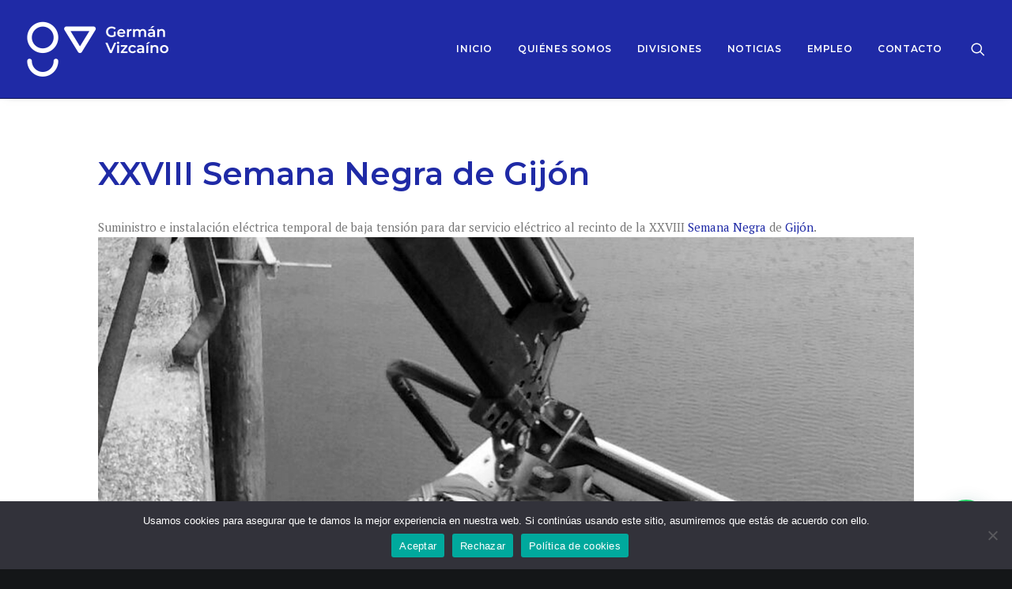

--- FILE ---
content_type: text/html; charset=UTF-8
request_url: https://germanvizcaino.com/xxviii-semana-negra-de-gijon/
body_size: 13627
content:
<!DOCTYPE html>
<html class="no-touch" lang="es" xmlns="http://www.w3.org/1999/xhtml">
<head>
<meta http-equiv="Content-Type" content="text/html; charset=UTF-8">
<meta name="viewport" content="width=device-width, initial-scale=1">
<link rel="profile" href="http://gmpg.org/xfn/11">
<link rel="pingback" href="https://germanvizcaino.com/xmlrpc.php">
<meta name='robots' content='index, follow, max-image-preview:large, max-snippet:-1, max-video-preview:-1' />

	<!-- This site is optimized with the Yoast SEO plugin v21.8 - https://yoast.com/wordpress/plugins/seo/ -->
	<title>Semana Negra - Germán Vizcaíno</title>
	<meta name="description" content="Suministro e instalación eléctrica temporal de baja tensión para dar servicio eléctrico al recinto de la XXVIII Semana Negra de Gijón. 2015." />
	<link rel="canonical" href="https://germanvizcaino.com/xxviii-semana-negra-de-gijon/" />
	<meta property="og:locale" content="es_ES" />
	<meta property="og:type" content="article" />
	<meta property="og:title" content="Semana Negra - Germán Vizcaíno" />
	<meta property="og:description" content="Suministro e instalación eléctrica temporal de baja tensión para dar servicio eléctrico al recinto de la XXVIII Semana Negra de Gijón. 2015." />
	<meta property="og:url" content="https://germanvizcaino.com/xxviii-semana-negra-de-gijon/" />
	<meta property="og:site_name" content="Germán Vizcaíno" />
	<meta property="article:publisher" content="https://www.facebook.com/GermanVizcaino/" />
	<meta property="article:modified_time" content="2015-07-17T11:04:32+00:00" />
	<meta name="twitter:card" content="summary_large_image" />
	<meta name="twitter:site" content="@vizcainogerman" />
	<script type="application/ld+json" class="yoast-schema-graph">{"@context":"https://schema.org","@graph":[{"@type":"WebPage","@id":"https://germanvizcaino.com/xxviii-semana-negra-de-gijon/","url":"https://germanvizcaino.com/xxviii-semana-negra-de-gijon/","name":"Semana Negra - Germán Vizcaíno","isPartOf":{"@id":"https://germanvizcaino.com/#website"},"datePublished":"2015-06-23T08:56:51+00:00","dateModified":"2015-07-17T11:04:32+00:00","description":"Suministro e instalación eléctrica temporal de baja tensión para dar servicio eléctrico al recinto de la XXVIII Semana Negra de Gijón. 2015.","breadcrumb":{"@id":"https://germanvizcaino.com/xxviii-semana-negra-de-gijon/#breadcrumb"},"inLanguage":"es","potentialAction":[{"@type":"ReadAction","target":["https://germanvizcaino.com/xxviii-semana-negra-de-gijon/"]}]},{"@type":"BreadcrumbList","@id":"https://germanvizcaino.com/xxviii-semana-negra-de-gijon/#breadcrumb","itemListElement":[{"@type":"ListItem","position":1,"name":"Portada","item":"https://germanvizcaino.com/"},{"@type":"ListItem","position":2,"name":"XXVIII Semana Negra de Gijón"}]},{"@type":"WebSite","@id":"https://germanvizcaino.com/#website","url":"https://germanvizcaino.com/","name":"Germán Vizcaíno","description":"Iluminación artística y decorativa, instalaciones eléctricas, alquiler de casetas, arquitectura efímera y gestión de eventos","potentialAction":[{"@type":"SearchAction","target":{"@type":"EntryPoint","urlTemplate":"https://germanvizcaino.com/?s={search_term_string}"},"query-input":"required name=search_term_string"}],"inLanguage":"es"}]}</script>
	<!-- / Yoast SEO plugin. -->


<link rel='dns-prefetch' href='//fonts.googleapis.com' />
<link rel="alternate" type="application/rss+xml" title="Germán Vizcaíno &raquo; Feed" href="https://germanvizcaino.com/feed/" />
<link rel="alternate" type="application/rss+xml" title="Germán Vizcaíno &raquo; Feed de los comentarios" href="https://germanvizcaino.com/comments/feed/" />
<script type="text/javascript">
/* <![CDATA[ */
window._wpemojiSettings = {"baseUrl":"https:\/\/s.w.org\/images\/core\/emoji\/14.0.0\/72x72\/","ext":".png","svgUrl":"https:\/\/s.w.org\/images\/core\/emoji\/14.0.0\/svg\/","svgExt":".svg","source":{"concatemoji":"https:\/\/germanvizcaino.com\/wp-includes\/js\/wp-emoji-release.min.js?ver=6.4.7"}};
/*! This file is auto-generated */
!function(i,n){var o,s,e;function c(e){try{var t={supportTests:e,timestamp:(new Date).valueOf()};sessionStorage.setItem(o,JSON.stringify(t))}catch(e){}}function p(e,t,n){e.clearRect(0,0,e.canvas.width,e.canvas.height),e.fillText(t,0,0);var t=new Uint32Array(e.getImageData(0,0,e.canvas.width,e.canvas.height).data),r=(e.clearRect(0,0,e.canvas.width,e.canvas.height),e.fillText(n,0,0),new Uint32Array(e.getImageData(0,0,e.canvas.width,e.canvas.height).data));return t.every(function(e,t){return e===r[t]})}function u(e,t,n){switch(t){case"flag":return n(e,"\ud83c\udff3\ufe0f\u200d\u26a7\ufe0f","\ud83c\udff3\ufe0f\u200b\u26a7\ufe0f")?!1:!n(e,"\ud83c\uddfa\ud83c\uddf3","\ud83c\uddfa\u200b\ud83c\uddf3")&&!n(e,"\ud83c\udff4\udb40\udc67\udb40\udc62\udb40\udc65\udb40\udc6e\udb40\udc67\udb40\udc7f","\ud83c\udff4\u200b\udb40\udc67\u200b\udb40\udc62\u200b\udb40\udc65\u200b\udb40\udc6e\u200b\udb40\udc67\u200b\udb40\udc7f");case"emoji":return!n(e,"\ud83e\udef1\ud83c\udffb\u200d\ud83e\udef2\ud83c\udfff","\ud83e\udef1\ud83c\udffb\u200b\ud83e\udef2\ud83c\udfff")}return!1}function f(e,t,n){var r="undefined"!=typeof WorkerGlobalScope&&self instanceof WorkerGlobalScope?new OffscreenCanvas(300,150):i.createElement("canvas"),a=r.getContext("2d",{willReadFrequently:!0}),o=(a.textBaseline="top",a.font="600 32px Arial",{});return e.forEach(function(e){o[e]=t(a,e,n)}),o}function t(e){var t=i.createElement("script");t.src=e,t.defer=!0,i.head.appendChild(t)}"undefined"!=typeof Promise&&(o="wpEmojiSettingsSupports",s=["flag","emoji"],n.supports={everything:!0,everythingExceptFlag:!0},e=new Promise(function(e){i.addEventListener("DOMContentLoaded",e,{once:!0})}),new Promise(function(t){var n=function(){try{var e=JSON.parse(sessionStorage.getItem(o));if("object"==typeof e&&"number"==typeof e.timestamp&&(new Date).valueOf()<e.timestamp+604800&&"object"==typeof e.supportTests)return e.supportTests}catch(e){}return null}();if(!n){if("undefined"!=typeof Worker&&"undefined"!=typeof OffscreenCanvas&&"undefined"!=typeof URL&&URL.createObjectURL&&"undefined"!=typeof Blob)try{var e="postMessage("+f.toString()+"("+[JSON.stringify(s),u.toString(),p.toString()].join(",")+"));",r=new Blob([e],{type:"text/javascript"}),a=new Worker(URL.createObjectURL(r),{name:"wpTestEmojiSupports"});return void(a.onmessage=function(e){c(n=e.data),a.terminate(),t(n)})}catch(e){}c(n=f(s,u,p))}t(n)}).then(function(e){for(var t in e)n.supports[t]=e[t],n.supports.everything=n.supports.everything&&n.supports[t],"flag"!==t&&(n.supports.everythingExceptFlag=n.supports.everythingExceptFlag&&n.supports[t]);n.supports.everythingExceptFlag=n.supports.everythingExceptFlag&&!n.supports.flag,n.DOMReady=!1,n.readyCallback=function(){n.DOMReady=!0}}).then(function(){return e}).then(function(){var e;n.supports.everything||(n.readyCallback(),(e=n.source||{}).concatemoji?t(e.concatemoji):e.wpemoji&&e.twemoji&&(t(e.twemoji),t(e.wpemoji)))}))}((window,document),window._wpemojiSettings);
/* ]]> */
</script>
<link rel='stylesheet' id='layerslider-css' href='https://germanvizcaino.com/wp-content/plugins/LayerSlider/assets/static/layerslider/css/layerslider.css?ver=7.1.3' type='text/css' media='all' />
<style id='wp-emoji-styles-inline-css' type='text/css'>

	img.wp-smiley, img.emoji {
		display: inline !important;
		border: none !important;
		box-shadow: none !important;
		height: 1em !important;
		width: 1em !important;
		margin: 0 0.07em !important;
		vertical-align: -0.1em !important;
		background: none !important;
		padding: 0 !important;
	}
</style>
<link rel='stylesheet' id='wp-block-library-css' href='https://germanvizcaino.com/wp-includes/css/dist/block-library/style.min.css?ver=6.4.7' type='text/css' media='all' />
<style id='joinchat-button-style-inline-css' type='text/css'>
.wp-block-joinchat-button{border:none!important;text-align:center}.wp-block-joinchat-button figure{display:table;margin:0 auto;padding:0}.wp-block-joinchat-button figcaption{font:normal normal 400 .6em/2em var(--wp--preset--font-family--system-font,sans-serif);margin:0;padding:0}.wp-block-joinchat-button .joinchat-button__qr{background-color:#fff;border:6px solid #25d366;border-radius:30px;box-sizing:content-box;display:block;height:200px;margin:auto;overflow:hidden;padding:10px;width:200px}.wp-block-joinchat-button .joinchat-button__qr canvas,.wp-block-joinchat-button .joinchat-button__qr img{display:block;margin:auto}.wp-block-joinchat-button .joinchat-button__link{align-items:center;background-color:#25d366;border:6px solid #25d366;border-radius:30px;display:inline-flex;flex-flow:row nowrap;justify-content:center;line-height:1.25em;margin:0 auto;text-decoration:none}.wp-block-joinchat-button .joinchat-button__link:before{background:transparent var(--joinchat-ico) no-repeat center;background-size:100%;content:"";display:block;height:1.5em;margin:-.75em .75em -.75em 0;width:1.5em}.wp-block-joinchat-button figure+.joinchat-button__link{margin-top:10px}@media (orientation:landscape)and (min-height:481px),(orientation:portrait)and (min-width:481px){.wp-block-joinchat-button.joinchat-button--qr-only figure+.joinchat-button__link{display:none}}@media (max-width:480px),(orientation:landscape)and (max-height:480px){.wp-block-joinchat-button figure{display:none}}

</style>
<style id='classic-theme-styles-inline-css' type='text/css'>
/*! This file is auto-generated */
.wp-block-button__link{color:#fff;background-color:#32373c;border-radius:9999px;box-shadow:none;text-decoration:none;padding:calc(.667em + 2px) calc(1.333em + 2px);font-size:1.125em}.wp-block-file__button{background:#32373c;color:#fff;text-decoration:none}
</style>
<style id='global-styles-inline-css' type='text/css'>
body{--wp--preset--color--black: #000000;--wp--preset--color--cyan-bluish-gray: #abb8c3;--wp--preset--color--white: #ffffff;--wp--preset--color--pale-pink: #f78da7;--wp--preset--color--vivid-red: #cf2e2e;--wp--preset--color--luminous-vivid-orange: #ff6900;--wp--preset--color--luminous-vivid-amber: #fcb900;--wp--preset--color--light-green-cyan: #7bdcb5;--wp--preset--color--vivid-green-cyan: #00d084;--wp--preset--color--pale-cyan-blue: #8ed1fc;--wp--preset--color--vivid-cyan-blue: #0693e3;--wp--preset--color--vivid-purple: #9b51e0;--wp--preset--gradient--vivid-cyan-blue-to-vivid-purple: linear-gradient(135deg,rgba(6,147,227,1) 0%,rgb(155,81,224) 100%);--wp--preset--gradient--light-green-cyan-to-vivid-green-cyan: linear-gradient(135deg,rgb(122,220,180) 0%,rgb(0,208,130) 100%);--wp--preset--gradient--luminous-vivid-amber-to-luminous-vivid-orange: linear-gradient(135deg,rgba(252,185,0,1) 0%,rgba(255,105,0,1) 100%);--wp--preset--gradient--luminous-vivid-orange-to-vivid-red: linear-gradient(135deg,rgba(255,105,0,1) 0%,rgb(207,46,46) 100%);--wp--preset--gradient--very-light-gray-to-cyan-bluish-gray: linear-gradient(135deg,rgb(238,238,238) 0%,rgb(169,184,195) 100%);--wp--preset--gradient--cool-to-warm-spectrum: linear-gradient(135deg,rgb(74,234,220) 0%,rgb(151,120,209) 20%,rgb(207,42,186) 40%,rgb(238,44,130) 60%,rgb(251,105,98) 80%,rgb(254,248,76) 100%);--wp--preset--gradient--blush-light-purple: linear-gradient(135deg,rgb(255,206,236) 0%,rgb(152,150,240) 100%);--wp--preset--gradient--blush-bordeaux: linear-gradient(135deg,rgb(254,205,165) 0%,rgb(254,45,45) 50%,rgb(107,0,62) 100%);--wp--preset--gradient--luminous-dusk: linear-gradient(135deg,rgb(255,203,112) 0%,rgb(199,81,192) 50%,rgb(65,88,208) 100%);--wp--preset--gradient--pale-ocean: linear-gradient(135deg,rgb(255,245,203) 0%,rgb(182,227,212) 50%,rgb(51,167,181) 100%);--wp--preset--gradient--electric-grass: linear-gradient(135deg,rgb(202,248,128) 0%,rgb(113,206,126) 100%);--wp--preset--gradient--midnight: linear-gradient(135deg,rgb(2,3,129) 0%,rgb(40,116,252) 100%);--wp--preset--font-size--small: 13px;--wp--preset--font-size--medium: 20px;--wp--preset--font-size--large: 36px;--wp--preset--font-size--x-large: 42px;--wp--preset--spacing--20: 0.44rem;--wp--preset--spacing--30: 0.67rem;--wp--preset--spacing--40: 1rem;--wp--preset--spacing--50: 1.5rem;--wp--preset--spacing--60: 2.25rem;--wp--preset--spacing--70: 3.38rem;--wp--preset--spacing--80: 5.06rem;--wp--preset--shadow--natural: 6px 6px 9px rgba(0, 0, 0, 0.2);--wp--preset--shadow--deep: 12px 12px 50px rgba(0, 0, 0, 0.4);--wp--preset--shadow--sharp: 6px 6px 0px rgba(0, 0, 0, 0.2);--wp--preset--shadow--outlined: 6px 6px 0px -3px rgba(255, 255, 255, 1), 6px 6px rgba(0, 0, 0, 1);--wp--preset--shadow--crisp: 6px 6px 0px rgba(0, 0, 0, 1);}:where(.is-layout-flex){gap: 0.5em;}:where(.is-layout-grid){gap: 0.5em;}body .is-layout-flow > .alignleft{float: left;margin-inline-start: 0;margin-inline-end: 2em;}body .is-layout-flow > .alignright{float: right;margin-inline-start: 2em;margin-inline-end: 0;}body .is-layout-flow > .aligncenter{margin-left: auto !important;margin-right: auto !important;}body .is-layout-constrained > .alignleft{float: left;margin-inline-start: 0;margin-inline-end: 2em;}body .is-layout-constrained > .alignright{float: right;margin-inline-start: 2em;margin-inline-end: 0;}body .is-layout-constrained > .aligncenter{margin-left: auto !important;margin-right: auto !important;}body .is-layout-constrained > :where(:not(.alignleft):not(.alignright):not(.alignfull)){max-width: var(--wp--style--global--content-size);margin-left: auto !important;margin-right: auto !important;}body .is-layout-constrained > .alignwide{max-width: var(--wp--style--global--wide-size);}body .is-layout-flex{display: flex;}body .is-layout-flex{flex-wrap: wrap;align-items: center;}body .is-layout-flex > *{margin: 0;}body .is-layout-grid{display: grid;}body .is-layout-grid > *{margin: 0;}:where(.wp-block-columns.is-layout-flex){gap: 2em;}:where(.wp-block-columns.is-layout-grid){gap: 2em;}:where(.wp-block-post-template.is-layout-flex){gap: 1.25em;}:where(.wp-block-post-template.is-layout-grid){gap: 1.25em;}.has-black-color{color: var(--wp--preset--color--black) !important;}.has-cyan-bluish-gray-color{color: var(--wp--preset--color--cyan-bluish-gray) !important;}.has-white-color{color: var(--wp--preset--color--white) !important;}.has-pale-pink-color{color: var(--wp--preset--color--pale-pink) !important;}.has-vivid-red-color{color: var(--wp--preset--color--vivid-red) !important;}.has-luminous-vivid-orange-color{color: var(--wp--preset--color--luminous-vivid-orange) !important;}.has-luminous-vivid-amber-color{color: var(--wp--preset--color--luminous-vivid-amber) !important;}.has-light-green-cyan-color{color: var(--wp--preset--color--light-green-cyan) !important;}.has-vivid-green-cyan-color{color: var(--wp--preset--color--vivid-green-cyan) !important;}.has-pale-cyan-blue-color{color: var(--wp--preset--color--pale-cyan-blue) !important;}.has-vivid-cyan-blue-color{color: var(--wp--preset--color--vivid-cyan-blue) !important;}.has-vivid-purple-color{color: var(--wp--preset--color--vivid-purple) !important;}.has-black-background-color{background-color: var(--wp--preset--color--black) !important;}.has-cyan-bluish-gray-background-color{background-color: var(--wp--preset--color--cyan-bluish-gray) !important;}.has-white-background-color{background-color: var(--wp--preset--color--white) !important;}.has-pale-pink-background-color{background-color: var(--wp--preset--color--pale-pink) !important;}.has-vivid-red-background-color{background-color: var(--wp--preset--color--vivid-red) !important;}.has-luminous-vivid-orange-background-color{background-color: var(--wp--preset--color--luminous-vivid-orange) !important;}.has-luminous-vivid-amber-background-color{background-color: var(--wp--preset--color--luminous-vivid-amber) !important;}.has-light-green-cyan-background-color{background-color: var(--wp--preset--color--light-green-cyan) !important;}.has-vivid-green-cyan-background-color{background-color: var(--wp--preset--color--vivid-green-cyan) !important;}.has-pale-cyan-blue-background-color{background-color: var(--wp--preset--color--pale-cyan-blue) !important;}.has-vivid-cyan-blue-background-color{background-color: var(--wp--preset--color--vivid-cyan-blue) !important;}.has-vivid-purple-background-color{background-color: var(--wp--preset--color--vivid-purple) !important;}.has-black-border-color{border-color: var(--wp--preset--color--black) !important;}.has-cyan-bluish-gray-border-color{border-color: var(--wp--preset--color--cyan-bluish-gray) !important;}.has-white-border-color{border-color: var(--wp--preset--color--white) !important;}.has-pale-pink-border-color{border-color: var(--wp--preset--color--pale-pink) !important;}.has-vivid-red-border-color{border-color: var(--wp--preset--color--vivid-red) !important;}.has-luminous-vivid-orange-border-color{border-color: var(--wp--preset--color--luminous-vivid-orange) !important;}.has-luminous-vivid-amber-border-color{border-color: var(--wp--preset--color--luminous-vivid-amber) !important;}.has-light-green-cyan-border-color{border-color: var(--wp--preset--color--light-green-cyan) !important;}.has-vivid-green-cyan-border-color{border-color: var(--wp--preset--color--vivid-green-cyan) !important;}.has-pale-cyan-blue-border-color{border-color: var(--wp--preset--color--pale-cyan-blue) !important;}.has-vivid-cyan-blue-border-color{border-color: var(--wp--preset--color--vivid-cyan-blue) !important;}.has-vivid-purple-border-color{border-color: var(--wp--preset--color--vivid-purple) !important;}.has-vivid-cyan-blue-to-vivid-purple-gradient-background{background: var(--wp--preset--gradient--vivid-cyan-blue-to-vivid-purple) !important;}.has-light-green-cyan-to-vivid-green-cyan-gradient-background{background: var(--wp--preset--gradient--light-green-cyan-to-vivid-green-cyan) !important;}.has-luminous-vivid-amber-to-luminous-vivid-orange-gradient-background{background: var(--wp--preset--gradient--luminous-vivid-amber-to-luminous-vivid-orange) !important;}.has-luminous-vivid-orange-to-vivid-red-gradient-background{background: var(--wp--preset--gradient--luminous-vivid-orange-to-vivid-red) !important;}.has-very-light-gray-to-cyan-bluish-gray-gradient-background{background: var(--wp--preset--gradient--very-light-gray-to-cyan-bluish-gray) !important;}.has-cool-to-warm-spectrum-gradient-background{background: var(--wp--preset--gradient--cool-to-warm-spectrum) !important;}.has-blush-light-purple-gradient-background{background: var(--wp--preset--gradient--blush-light-purple) !important;}.has-blush-bordeaux-gradient-background{background: var(--wp--preset--gradient--blush-bordeaux) !important;}.has-luminous-dusk-gradient-background{background: var(--wp--preset--gradient--luminous-dusk) !important;}.has-pale-ocean-gradient-background{background: var(--wp--preset--gradient--pale-ocean) !important;}.has-electric-grass-gradient-background{background: var(--wp--preset--gradient--electric-grass) !important;}.has-midnight-gradient-background{background: var(--wp--preset--gradient--midnight) !important;}.has-small-font-size{font-size: var(--wp--preset--font-size--small) !important;}.has-medium-font-size{font-size: var(--wp--preset--font-size--medium) !important;}.has-large-font-size{font-size: var(--wp--preset--font-size--large) !important;}.has-x-large-font-size{font-size: var(--wp--preset--font-size--x-large) !important;}
.wp-block-navigation a:where(:not(.wp-element-button)){color: inherit;}
:where(.wp-block-post-template.is-layout-flex){gap: 1.25em;}:where(.wp-block-post-template.is-layout-grid){gap: 1.25em;}
:where(.wp-block-columns.is-layout-flex){gap: 2em;}:where(.wp-block-columns.is-layout-grid){gap: 2em;}
.wp-block-pullquote{font-size: 1.5em;line-height: 1.6;}
</style>
<link rel='stylesheet' id='contact-form-7-css' href='https://germanvizcaino.com/wp-content/plugins/contact-form-7/includes/css/styles.css?ver=5.9.8' type='text/css' media='all' />
<link rel='stylesheet' id='cookie-notice-front-css' href='https://germanvizcaino.com/wp-content/plugins/cookie-notice/css/front.min.css?ver=2.5.11' type='text/css' media='all' />
<link rel='stylesheet' id='uncodefont-google-css' href='//fonts.googleapis.com/css?family=Montserrat%3A100%2C100italic%2C200%2C200italic%2C300%2C300italic%2Cregular%2Citalic%2C500%2C500italic%2C600%2C600italic%2C700%2C700italic%2C800%2C800italic%2C900%2C900italic%7CPT+Serif%3Aregular%2Citalic%2C700%2C700italic&#038;subset=cyrillic%2Ccyrillic-ext%2Clatin%2Clatin-ext%2Cvietnamese&#038;ver=2.8.10' type='text/css' media='all' />
<link rel='stylesheet' id='uncode-privacy-css' href='https://germanvizcaino.com/wp-content/plugins/uncode-privacy/assets/css/uncode-privacy-public.css?ver=2.2.3' type='text/css' media='all' />
<link rel='stylesheet' id='uncode-style-css' href='https://germanvizcaino.com/wp-content/themes/uncode/library/css/style.css?ver=1089744744' type='text/css' media='all' />
<style id='uncode-style-inline-css' type='text/css'>

@media (max-width: 959px) { .navbar-brand > * { height: 70px !important;}}
@media (min-width: 960px) { .limit-width { max-width: 1104px; margin: auto;}}
.menu-primary ul.menu-smart > li > a, .menu-primary ul.menu-smart li.dropdown > a, .menu-primary ul.menu-smart li.mega-menu > a, .vmenu-container ul.menu-smart > li > a, .vmenu-container ul.menu-smart li.dropdown > a { text-transform: uppercase; }
#changer-back-color { transition: background-color 1000ms cubic-bezier(0.25, 1, 0.5, 1) !important; } #changer-back-color > div { transition: opacity 1000ms cubic-bezier(0.25, 1, 0.5, 1) !important; } body.bg-changer-init.disable-hover .main-wrapper .style-light,  body.bg-changer-init.disable-hover .main-wrapper .style-light h1,  body.bg-changer-init.disable-hover .main-wrapper .style-light h2, body.bg-changer-init.disable-hover .main-wrapper .style-light h3, body.bg-changer-init.disable-hover .main-wrapper .style-light h4, body.bg-changer-init.disable-hover .main-wrapper .style-light h5, body.bg-changer-init.disable-hover .main-wrapper .style-light h6, body.bg-changer-init.disable-hover .main-wrapper .style-light a, body.bg-changer-init.disable-hover .main-wrapper .style-dark, body.bg-changer-init.disable-hover .main-wrapper .style-dark h1, body.bg-changer-init.disable-hover .main-wrapper .style-dark h2, body.bg-changer-init.disable-hover .main-wrapper .style-dark h3, body.bg-changer-init.disable-hover .main-wrapper .style-dark h4, body.bg-changer-init.disable-hover .main-wrapper .style-dark h5, body.bg-changer-init.disable-hover .main-wrapper .style-dark h6, body.bg-changer-init.disable-hover .main-wrapper .style-dark a { transition: color 1000ms cubic-bezier(0.25, 1, 0.5, 1) !important; }
</style>
<link rel='stylesheet' id='uncode-icons-css' href='https://germanvizcaino.com/wp-content/themes/uncode/library/css/uncode-icons.css?ver=1089744744' type='text/css' media='all' />
<link rel='stylesheet' id='uncode-custom-style-css' href='https://germanvizcaino.com/wp-content/themes/uncode/library/css/style-custom.css?ver=1089744744' type='text/css' media='all' />
<style id='uncode-custom-style-inline-css' type='text/css'>
.contador-divisiones .counter-text p {margin-top:15px;}@media (max-width:5200px) {.contador-divisiones .uncont {margin-top:100px !important;}.contador-divisiones .uncode-counter { margin-top:10px !important;}}@media (max-width:1900px) {.contador-divisiones .uncont {margin-top:130px !important;}.contador-divisiones .uncode-counter { margin-top:10px !important;}}@media (max-width:1700px) {.contador-divisiones .uncont {margin-top:90px !important;}.contador-divisiones .uncode-counter { margin-top:10px !important;}}@media (max-width:960px) {.contador-divisiones .uncont {margin-top:-40px !important;}}@media (max-width:569px) {.contador-divisiones .uncont {margin-left:0px !important;margin-top:-40px !important;}}@media (max-width:509px) {.contador-divisiones .uncont {margin-left:00px !important;margin-top:-40px !important;}}.separador-pie{ margin-left:95px; }.counter-text {font-family:'Montserrat' !important;}::placeholder { color:#2129a6;opacity:1; }:-ms-input-placeholder { color:#2129a6;}::-ms-input-placeholder {color:#2129a6;}.wpcf7-form p {color:#2129a6;}.footer-last {background-color:#ffffff !important;color:#1F2AA6;}.footer-last a {background-color:#ffffff !important;color:#1F2AA6;}.post-content .post-title, .header-wrapper .heading-text h1 {font-size:40px !important;}.main-container .instalaciones .row-parent .single-internal-gutter .uncont > * {margin-top:16px;}#cookie-notice .cn-button {margin:0 0 0 10px;color:#fff;background:#1f2aa6;padding:5px 10px;}
</style>
<script type="text/javascript" src="https://germanvizcaino.com/wp-includes/js/jquery/jquery.min.js?ver=3.7.1" id="jquery-core-js"></script>
<script type="text/javascript" src="https://germanvizcaino.com/wp-includes/js/jquery/jquery-migrate.min.js?ver=3.4.1" id="jquery-migrate-js"></script>
<script type="text/javascript" id="layerslider-utils-js-extra">
/* <![CDATA[ */
var LS_Meta = {"v":"7.1.3","fixGSAP":"1"};
/* ]]> */
</script>
<script type="text/javascript" src="https://germanvizcaino.com/wp-content/plugins/LayerSlider/assets/static/layerslider/js/layerslider.utils.js?ver=7.1.3" id="layerslider-utils-js"></script>
<script type="text/javascript" src="https://germanvizcaino.com/wp-content/plugins/LayerSlider/assets/static/layerslider/js/layerslider.kreaturamedia.jquery.js?ver=7.1.3" id="layerslider-js"></script>
<script type="text/javascript" src="https://germanvizcaino.com/wp-content/plugins/LayerSlider/assets/static/layerslider/js/layerslider.transitions.js?ver=7.1.3" id="layerslider-transitions-js"></script>
<script type="text/javascript" id="cookie-notice-front-js-before">
/* <![CDATA[ */
var cnArgs = {"ajaxUrl":"https:\/\/germanvizcaino.com\/wp-admin\/admin-ajax.php","nonce":"e258c7d978","hideEffect":"fade","position":"bottom","onScroll":false,"onScrollOffset":100,"onClick":false,"cookieName":"cookie_notice_accepted","cookieTime":2592000,"cookieTimeRejected":2592000,"globalCookie":false,"redirection":true,"cache":false,"revokeCookies":false,"revokeCookiesOpt":"automatic"};
/* ]]> */
</script>
<script type="text/javascript" src="https://germanvizcaino.com/wp-content/plugins/cookie-notice/js/front.min.js?ver=2.5.11" id="cookie-notice-front-js"></script>
<script type="text/javascript" src="/wp-content/themes/uncode/library/js/ai-uncode.js" id="uncodeAI" data-home="/" data-path="/" data-breakpoints-images="258,516,720,1032,1440,2064,2880" id="ai-uncode-js"></script>
<script type="text/javascript" id="uncode-init-js-extra">
/* <![CDATA[ */
var SiteParameters = {"days":"days","hours":"hours","minutes":"minutes","seconds":"seconds","constant_scroll":"on","scroll_speed":"2","parallax_factor":"0.25","loading":"Loading\u2026","slide_name":"slide","slide_footer":"footer","ajax_url":"https:\/\/germanvizcaino.com\/wp-admin\/admin-ajax.php","nonce_adaptive_images":"009022c894","nonce_srcset_async":"8f1cdf7270","enable_debug":"","block_mobile_videos":"","is_frontend_editor":"","main_width":["1100","px"],"mobile_parallax_allowed":"","listen_for_screen_update":"1","wireframes_plugin_active":"1","sticky_elements":"on","resize_quality":"","register_metadata":"","bg_changer_time":"1000","update_wc_fragments":"1","optimize_shortpixel_image":"","menu_mobile_offcanvas_gap":"45","custom_cursor_selector":"[href], .trigger-overlay, .owl-next, .owl-prev, .owl-dot, input[type=\"submit\"], input[type=\"checkbox\"], button[type=\"submit\"], a[class^=\"ilightbox\"], .ilightbox-thumbnail, .ilightbox-prev, .ilightbox-next, .overlay-close, .unmodal-close, .qty-inset > span, .share-button li, .uncode-post-titles .tmb.tmb-click-area, .btn-link, .tmb-click-row .t-inside, .lg-outer button, .lg-thumb img, a[data-lbox], .uncode-close-offcanvas-overlay","mobile_parallax_animation":"","lbox_enhanced":"","native_media_player":"","vimeoPlayerParams":"?autoplay=0","ajax_filter_key_search":"key","ajax_filter_key_unfilter":"unfilter","index_pagination_disable_scroll":"","index_pagination_scroll_to":"","uncode_wc_popup_cart_qty":"","uncode_adaptive":"1","ai_breakpoints":"258,516,720,1032,1440,2064,2880"};
/* ]]> */
</script>
<script type="text/javascript" src="https://germanvizcaino.com/wp-content/themes/uncode/library/js/init.js?ver=1089744744" id="uncode-init-js"></script>
<script></script><meta name="generator" content="Powered by LayerSlider 7.1.3 - Multi-Purpose, Responsive, Parallax, Mobile-Friendly Slider Plugin for WordPress." />
<!-- LayerSlider updates and docs at: https://layerslider.com -->
<link rel="https://api.w.org/" href="https://germanvizcaino.com/wp-json/" /><link rel="alternate" type="application/json" href="https://germanvizcaino.com/wp-json/wp/v2/pages/712" /><link rel="EditURI" type="application/rsd+xml" title="RSD" href="https://germanvizcaino.com/xmlrpc.php?rsd" />
<meta name="generator" content="WordPress 6.4.7" />
<link rel='shortlink' href='https://germanvizcaino.com/?p=712' />
<link rel="alternate" type="application/json+oembed" href="https://germanvizcaino.com/wp-json/oembed/1.0/embed?url=https%3A%2F%2Fgermanvizcaino.com%2Fxxviii-semana-negra-de-gijon%2F" />
<link rel="alternate" type="text/xml+oembed" href="https://germanvizcaino.com/wp-json/oembed/1.0/embed?url=https%3A%2F%2Fgermanvizcaino.com%2Fxxviii-semana-negra-de-gijon%2F&#038;format=xml" />
<link rel="icon" href="https://germanvizcaino.com/wp-content/uploads/2021/05/cropped-apple-icon-152x152-1-32x32.png" sizes="32x32" />
<link rel="icon" href="https://germanvizcaino.com/wp-content/uploads/2021/05/cropped-apple-icon-152x152-1-192x192.png" sizes="192x192" />
<link rel="apple-touch-icon" href="https://germanvizcaino.com/wp-content/uploads/2021/05/cropped-apple-icon-152x152-1-180x180.png" />
<meta name="msapplication-TileImage" content="https://germanvizcaino.com/wp-content/uploads/2021/05/cropped-apple-icon-152x152-1-270x270.png" />
<noscript><style> .wpb_animate_when_almost_visible { opacity: 1; }</style></noscript></head>
<body class="page-template-default page page-id-712  style-color-wayh-bg cookies-not-set group-blog hormenu-position-left megamenu-full-submenu hmenu hmenu-position-right header-full-width input-underline main-center-align menu-mobile-transparent menu-sticky-mobile menu-mobile-centered menu-mobile-animated mobile-parallax-not-allowed ilb-no-bounce unreg uncode-btn-round qw-body-scroll-disabled no-qty-fx wpb-js-composer js-comp-ver-7.2 vc_responsive" data-border="0">
		<div id="vh_layout_help"></div><div class="body-borders" data-border="0"><div class="top-border body-border-shadow"></div><div class="right-border body-border-shadow"></div><div class="bottom-border body-border-shadow"></div><div class="left-border body-border-shadow"></div><div class="top-border style-light-bg"></div><div class="right-border style-light-bg"></div><div class="bottom-border style-light-bg"></div><div class="left-border style-light-bg"></div></div>	<div class="box-wrapper">
		<div class="box-container">
		<script type="text/javascript" id="initBox">UNCODE.initBox();</script>
		<div class="menu-wrapper menu-shrink menu-hide-only menu-sticky-mobile menu-no-arrows">
													
													<header id="masthead" class="navbar menu-primary menu-light submenu-dark menu-transparent menu-add-padding style-light-original single-h-padding menu-absolute menu-animated menu-with-logo">
														<div class="menu-container menu-hide style-color-214339-bg menu-borders menu-shadows">
															<div class="row-menu">
																<div class="row-menu-inner">
																	<div id="logo-container-mobile" class="col-lg-0 logo-container middle">
																		<div id="main-logo" class="navbar-header style-light">
																			<a href="https://germanvizcaino.com/" class="navbar-brand" data-minheight="14" aria-label="Germán Vizcaíno"><div class="logo-image main-logo logo-skinnable" data-maxheight="70" style="height: 70px;"><img decoding="async" src="https://germanvizcaino.com/wp-content/uploads/2021/05/logo-german-vizcaino.png" alt="logo" width="179" height="70" class="img-responsive" /></div></a>
																		</div>
																		<div class="mmb-container"><div class="mobile-additional-icons"><a class="desktop-hidden  mobile-search-icon trigger-overlay mobile-additional-icon" data-area="search" data-container="box-container" href="#" aria-label="Search"><span class="search-icon-container additional-icon-container"><i class="fa fa-search3"></i></span></a></div><div class="mobile-menu-button mobile-menu-button-light lines-button"><span class="lines"><span></span></span></div></div>
																	</div>
																	<div class="col-lg-12 main-menu-container middle">
																		<div class="menu-horizontal menu-dd-shadow-darker-lg ">
																			<div class="menu-horizontal-inner">
																				<div class="nav navbar-nav navbar-main navbar-nav-first"><ul id="menu-menu-principal" class="menu-primary-inner menu-smart sm"><li id="menu-item-2135" class="menu-item menu-item-type-post_type menu-item-object-page menu-item-home menu-item-2135 menu-item-link"><a title="Inicio" href="https://germanvizcaino.com/">Inicio<i class="fa fa-angle-right fa-dropdown"></i></a></li>
<li id="menu-item-2184" class="menu-item menu-item-type-post_type menu-item-object-page menu-item-2184 menu-item-link"><a title="Quiénes Somos" href="https://germanvizcaino.com/empresa-2/">Quiénes Somos<i class="fa fa-angle-right fa-dropdown"></i></a></li>
<li id="menu-item-2183" class="menu-item menu-item-type-custom menu-item-object-custom menu-item-has-children menu-item-2183 dropdown menu-item-link"><a title="Divisiones" href="#" data-toggle="dropdown" class="dropdown-toggle" data-type="title">Divisiones<i class="fa fa-angle-down fa-dropdown"></i></a>
<ul role="menu" class="drop-menu">
	<li id="menu-item-2182" class="menu-item menu-item-type-post_type menu-item-object-page menu-item-2182"><a title="Nav Lab" href="https://germanvizcaino.com/divisiones-nav-lab/">Nav Lab<i class="fa fa-angle-right fa-dropdown"></i></a></li>
	<li id="menu-item-2181" class="menu-item menu-item-type-post_type menu-item-object-page menu-item-2181"><a title="Luz Urbana" href="https://germanvizcaino.com/divisiones-luz-urbana/">Luz Urbana<i class="fa fa-angle-right fa-dropdown"></i></a></li>
	<li id="menu-item-2180" class="menu-item menu-item-type-post_type menu-item-object-page menu-item-2180"><a title="Instalaciones" href="https://germanvizcaino.com/divisiones-instalaciones/">Instalaciones<i class="fa fa-angle-right fa-dropdown"></i></a></li>
</ul>
</li>
<li id="menu-item-2213" class="menu-item menu-item-type-post_type menu-item-object-page menu-item-2213 menu-item-link"><a title="Noticias" href="https://germanvizcaino.com/04-blog/">Noticias<i class="fa fa-angle-right fa-dropdown"></i></a></li>
<li id="menu-item-2612" class="menu-item menu-item-type-post_type menu-item-object-page menu-item-2612 menu-item-link"><a title="Empleo" href="https://germanvizcaino.com/empleo-2/">Empleo<i class="fa fa-angle-right fa-dropdown"></i></a></li>
<li id="menu-item-2399" class="menu-item menu-item-type-post_type menu-item-object-page menu-item-2399 menu-item-link"><a title="Contacto" href="https://germanvizcaino.com/german-vizcaino-contacto/">Contacto<i class="fa fa-angle-right fa-dropdown"></i></a></li>
</ul></div><div class="uncode-close-offcanvas-mobile lines-button close navbar-mobile-el"><span class="lines"></span></div><div class="nav navbar-nav navbar-nav-last navbar-extra-icons"><ul class="menu-smart sm menu-icons menu-smart-social"><li class="menu-item-link search-icon style-light dropdown mobile-hidden tablet-hidden"><a href="#" class="trigger-overlay search-icon" data-area="search" data-container="box-container" aria-label="Search">
													<i class="fa fa-search3"></i><span class="desktop-hidden"><span>Search</span></span><i class="fa fa-angle-down fa-dropdown desktop-hidden"></i>
													</a></li></ul></div></div>
																		</div>
																	</div>
																</div>
															</div></div>
													</header>
												</div>			<script type="text/javascript" id="fixMenuHeight">UNCODE.fixMenuHeight();</script>
			<div class="main-wrapper">
				<div class="main-container">
					<div class="page-wrapper">
						<div class="sections-container">
<script type="text/javascript">UNCODE.initHeader();</script><article id="post-712" class="page-body style-color-xsdn-bg post-712 page type-page status-publish hentry">
						<div class="post-wrapper">
							<div class="post-body"><div class="post-content un-no-sidebar-layout"><div class="row-container">
		  					<div class="row row-parent style-light limit-width double-top-padding double-bottom-padding">
									<div class="post-title-wrapper"><h1 class="post-title">XXVIII Semana Negra de Gijón</h1></div><p>Suministro e instalación eléctrica temporal de baja tensión para dar servicio eléctrico al recinto de la XXVIII <a href="http://www.semananegra.org/" target="_blank">Semana Negra</a> de <a href="http://www.gijon.es/" target="_blank">Gijón</a>.<a href="https://germanvizcaino.com/wp-content/uploads/2015/07/gv 2015 07 noticias semana negra suministro instalaciones electricas 001.jpg"><img fetchpriority="high" decoding="async" class="alignnone size-full wp-image-731" src="https://germanvizcaino.com/wp-content/uploads/2015/07/gv 2015 07 noticias semana negra suministro instalaciones electricas 001.jpg" alt="Semana Negra 2015" width="1701" height="1276" /></a><a href="https://germanvizcaino.com/wp-content/uploads/2015/07/gv 2015 07 noticias semana negra suministro instalaciones electricas 002.jpg"><img decoding="async" class="alignnone size-full wp-image-732" src="https://germanvizcaino.com/wp-content/uploads/2015/07/gv 2015 07 noticias semana negra suministro instalaciones electricas 002.jpg" alt="Semana Negra 2015" width="1276" height="1701" /></a>Germán Vizcaíno S.L., se encarga íntegramente de la instalación eléctrica temporal de baja tensión para dar servicio eléctrico al recinto de la XXVIII Semana Negra de Gijón, sito en los antiguos terrenos de Naval Gijón, y que tendrá lugar del 10 al 19 de julio. Además de dar servicio eléctrico a librerías, bares, restaurantes, escenarios, etcétera, Germán Vizcaíno S.L., será la empresa encargada de la iluminación decorativa del recinto. Estamos seguros que este año, la Semana Negra será “más brillante”.</p>
<p>&nbsp;</p>

								</div>
							</div></div></div>
						</div>
					</article>
								</div><!-- sections container -->
							</div><!-- page wrapper -->
												<footer id="colophon" class="site-footer">
							<div data-parent="true" class="vc_row style-color-214339-bg vc_custom_1620821589203 row-container mobile-hidden" style="padding-top: 100px ;" id="row-unique-0"><div class="row limit-width row-parent"><div class="wpb_row row-inner"><div class="wpb_column pos-top pos-center align_left column_parent col-lg-12 single-internal-gutter"><div class="uncol style-dark"  ><div class="uncoltable"><div class="uncell no-block-padding" ><div class="uncont"><div class="uncode-single-media  text-left"><div class="single-wrapper" style="max-width: 180px;"><div class="tmb tmb-light  tmb-media-first tmb-media-last tmb-content-overlay tmb-no-bg"><div class="t-inside"><div class="t-entry-visual"><div class="t-entry-visual-tc"><div class="uncode-single-media-wrapper"><img decoding="async" class="adaptive-async wp-image-2114" src="https://germanvizcaino.com/wp-content/uploads/2021/05/logo-german-vizcaino.png" width="179" height="70" alt="" data-uniqueid="2114-647054" data-guid="https://germanvizcaino.com/wp-content/uploads/2021/05/logo-german-vizcaino.png" data-path="2021/05/logo-german-vizcaino.png" data-width="179" data-height="70" data-singlew="180" data-singleh="" data-crop="" data-fixed="width"></div>
					</div>
				</div></div></div></div></div><div class="divider-wrapper separador-pie"  >
    <hr class="border-color-xsdn-color separator-no-padding"  style="width: 100%;border-top-width: 4;" />
</div>
<div class="vc_row vc_custom_1619708129197 border-color-xsdn-color row-internal row-container" style="border-top-width: 1px ;padding-left: 65px ;"><div class="row row-child"><div class="wpb_row row-inner"><div class="wpb_column pos-top pos-center align_left column_child col-lg-6 single-internal-gutter"><div class="uncol style-dark" ><div class="uncoltable"><div class="uncell  vc_custom_1619163280103 single-block-padding" style="padding-top: 0px ;" ><div class="uncont"><div class="uncode_text_column vc_custom_1620803555374 text-small"  style="margin-bottom: 30px ;"><p><a style="margin-right: 20px;" href="http://germanvizcaino.com"><span style="font-family: Montserrat; font-weight: 600;">EMPRESA </span></a><a style="margin-right: 20px;" href="http://germanvizcaino.com/04-blog/"><span style="font-family: Montserrat; font-weight: 600;">NOTICIAS</span></a><a style="margin-right: 20px;" href="http://germanvizcaino.com/german-vizcaino-contacto/"><span style="font-family: Montserrat; font-weight: 600;">CONTACTO</span></a></p>
</div><div class="uncode_text_column vc_custom_1620372535277 text-small"  style="margin-top: 0px ;padding-top: 0px ;padding-right: 30% ;"><p>Nuestro cometido es dar soluciones eficaces y avanzadas tecnologicamente a nuestros clientes en materia de alumbrado público, infraestructura eléctrica e iluminación<br />
artística y decorativa.</p>
</div><div class="uncode_text_column text-small" ><p><a href="http://germanvizcaino.com/divisiones-nav-lab/"><span style="font-family: Montserrat; font-weight: 600;">NavLab</span></a><br />
<a href="http://germanvizcaino.com/divisiones-luz-urbana/"><span style="font-family: Montserrat; font-weight: 600;">LuzUrbana</span></a><br />
<a href="http://germanvizcaino.com/divisiones-instalaciones/"><span style="font-family: Montserrat; font-weight: 600;">Instalaciones</span></a></p>
<p><a href="http://germanvizcaino.com/german-vizcaino-contacto/"><span style="font-family: Montserrat; font-weight: 600;">Contacto</span></a><br />
<a href="http://germanvizcaino.com/politica-de-privacidad/"><span style="font-family: Montserrat; font-weight: 600;">Privacidad</span></a><br />
<a href="http://germanvizcaino.com/politica-de-cookies/"><span style="font-family: Montserrat; font-weight: 600;">Cookies</span></a></p>
</div></div></div></div></div></div><div class="wpb_column pos-top pos-center align_left column_child col-lg-6 single-internal-gutter"><div class="uncol style-dark" ><div class="uncoltable"><div class="uncell  vc_custom_1633330955022 one-block-padding" style="padding-top: 0px ;" ><div class="uncont"><div class="uncode_text_column vc_custom_1620903244814 text-small"  style="margin-top: 0px ;padding-top: 0px ;"><p><span style="font-family: Montserrat;"><i class="fa fa-map-marker2 fa-1x fa-fw" style="margin-right: 8px; font-weight: 500;"></i>Pol. Puente Nora C/B, Naves 2,3 y 4.<br />
<span style="margin-left: 30px;">33420 Lugones, Siero, Asturias</span></span></p>
<p><span style="font-family: Montserrat;"><i class="fa fa-phone-handset fa-1x fa-fw" style="margin-right: 8px;"></i>985 280 111</span></p>
<p><span style="font-family: Montserrat;"><i class="fa fa-envelope2 fa-1x fa-fw" style="margin-right: 8px;"></i><a href="mailto:gv@germanvizcaino.com">gv@germanvizcaino.com</a></span></p>
</div><div class="uncode-vc-social"><div class="social-icon icon-box icon-box-top icon-inline" ><a href="https://www.instagram.com/germanvizcaino/?hl=es" target="_blank"><i class="fa fa-instagram"></i></a></div><div class="social-icon icon-box icon-box-top icon-inline" ><a href="https://www.youtube.com/@germanvizcaino3674" target="_blank"><i class="fa fa-youtube"></i></a></div><div class="social-icon icon-box icon-box-top icon-inline" ><a href="https://www.linkedin.com/company/68121273/admin/" target="_blank"><i class="fa fa-social-linkedin"></i></a></div><div class="social-icon icon-box icon-box-top icon-inline" ><a href="https://www.facebook.com/GermanVizcaino" target="_blank"><i class="fa fa-social-facebook"></i></a></div></div><div class="uncode-single-media  text-left"><div class="single-wrapper" style="max-width: 70%;"><div class="tmb tmb-light  tmb-media-first tmb-media-last tmb-content-overlay tmb-no-bg"><div class="t-inside"><div class="t-entry-visual"><div class="t-entry-visual-tc"><div class="uncode-single-media-wrapper"><img decoding="async" class="adaptive-async wp-image-2542" src="https://germanvizcaino.com/wp-content/uploads/2021/05/sello-union-europea-industrias-4-0-uai-258x112.jpg" width="258" height="112" alt="" data-uniqueid="2542-199178" data-guid="https://germanvizcaino.com/wp-content/uploads/2021/05/sello-union-europea-industrias-4-0.jpg" data-path="2021/05/sello-union-europea-industrias-4-0.jpg" data-width="464" data-height="202" data-singlew="4.2" data-singleh="" data-crop="" data-fixed=""></div>
					</div>
				</div></div></div></div></div><div class="uncode-single-media  text-left"><div class="single-wrapper" style="max-width: 70%;"><div class="tmb tmb-light  tmb-media-first tmb-media-last tmb-content-overlay tmb-no-bg"><div class="t-inside"><div class="t-entry-visual"><div class="t-entry-visual-tc"><div class="uncode-single-media-wrapper"><img decoding="async" class="adaptive-async wp-image-2779" src="https://germanvizcaino.com/wp-content/uploads/2021/05/GermanVizcaino.subvencio%CC%81n-uai-258x138.jpg" width="258" height="138" alt="GermanVizcaino.subvencio&#769;n" data-uniqueid="2779-121896" data-guid="https://germanvizcaino.com/wp-content/uploads/2021/05/GermanVizcaino.subvencio&#769;n.jpg" data-path="2021/05/GermanVizcaino.subvencio&#769;n.jpg" data-width="464" data-height="248" data-singlew="4.2" data-singleh="" data-crop="" data-fixed=""></div>
					</div>
				</div></div></div></div></div></div></div></div></div></div></div></div></div></div></div></div></div></div><script id="script-row-unique-0" data-row="script-row-unique-0" type="text/javascript" class="vc_controls">UNCODE.initRow(document.getElementById("row-unique-0"));</script></div></div></div><div data-parent="true" class="vc_row style-color-214339-bg vc_custom_1620821601526 row-container desktop-hidden tablet-hidden" style="padding-top: 100px ;" id="row-unique-1"><div class="row limit-width row-parent"><div class="wpb_row row-inner"><div class="wpb_column pos-top pos-center align_left column_parent col-lg-12 single-internal-gutter"><div class="uncol style-dark"  ><div class="uncoltable"><div class="uncell no-block-padding" ><div class="uncont"><div class="uncode-single-media  text-left"><div class="single-wrapper" style="max-width: 180px;"><div class="tmb tmb-light  tmb-media-first tmb-media-last tmb-content-overlay tmb-no-bg"><div class="t-inside"><div class="t-entry-visual"><div class="t-entry-visual-tc"><div class="uncode-single-media-wrapper"><img decoding="async" class="adaptive-async wp-image-2114" src="https://germanvizcaino.com/wp-content/uploads/2021/05/logo-german-vizcaino.png" width="179" height="70" alt="" data-uniqueid="2114-207607" data-guid="https://germanvizcaino.com/wp-content/uploads/2021/05/logo-german-vizcaino.png" data-path="2021/05/logo-german-vizcaino.png" data-width="179" data-height="70" data-singlew="180" data-singleh="" data-crop="" data-fixed="width"></div>
					</div>
				</div></div></div></div></div><div class="divider-wrapper "  >
    <hr class="border-color-xsdn-color separator-no-padding"  style="width: 100%;border-top-width: 4;" />
</div>
<div class="vc_row vc_custom_1620821613705 border-color-xsdn-color row-internal row-container" style="border-top-width: 1px ;"><div class="row row-child"><div class="wpb_row row-inner"><div class="wpb_column pos-top pos-center align_left column_child col-lg-8 single-internal-gutter"><div class="uncol style-dark" ><div class="uncoltable"><div class="uncell  vc_custom_1619163280103 single-block-padding" style="padding-top: 0px ;" ><div class="uncont"><div class="uncode_text_column vc_custom_1620803555374 text-small"  style="margin-bottom: 30px ;"><p><a style="margin-right: 20px;" href="http://germanvizcaino.com"><span style="font-family: Montserrat; font-weight: 600;">EMPRESA </span></a><a style="margin-right: 20px;" href="http://germanvizcaino.com/04-blog/"><span style="font-family: Montserrat; font-weight: 600;">NOTICIAS</span></a><a style="margin-right: 20px;" href="http://germanvizcaino.com/german-vizcaino-contacto/"><span style="font-family: Montserrat; font-weight: 600;">CONTACTO</span></a></p>
</div><div class="uncode_text_column vc_custom_1620821661771 text-small"  style="margin-top: 0px ;padding-top: 0px ;"><p>Nuestro cometido es dar soluciones eficaces y avanzadas tecnologicamente a nuestros clientes en materia de alumbrado público, infraestructura eléctrica e iluminación<br />
artística y decorativa.</p>
</div><div class="uncode_text_column text-small" ><p><a href="http://germanvizcaino.com/divisiones-nav-lab/"><span style="font-family: Montserrat; font-weight: 600;">NavLab</span></a><br />
<a href="http://germanvizcaino.com/divisiones-luz-urbana/"><span style="font-family: Montserrat; font-weight: 600;">LuzUrbana</span></a><br />
<a href="http://germanvizcaino.com/divisiones-instalaciones/"><span style="font-family: Montserrat; font-weight: 600;">Instalaciones</span></a></p>
<p><a href="http://germanvizcaino.com/german-vizcaino-contacto/"><span style="font-family: Montserrat; font-weight: 600;">Contacto</span></a><br />
<a href="http://germanvizcaino.com/politica-de-privacidad/"><span style="font-family: Montserrat; font-weight: 600;">Privacidad</span></a><br />
<a href="http://germanvizcaino.com/politica-de-cookies/"><span style="font-family: Montserrat; font-weight: 600;">Cookies</span></a></p>
</div></div></div></div></div></div><div class="wpb_column pos-top pos-center align_left column_child col-lg-4 single-internal-gutter"><div class="uncol style-dark" ><div class="uncoltable"><div class="uncell  vc_custom_1619163287300 one-block-padding" style="padding-top: 0px ;" ><div class="uncont"><div class="uncode_text_column vc_custom_1620903132794 text-small"  style="margin-top: 0px ;padding-top: 0px ;"><p><span style="font-family: Montserrat;"><i class="fa fa-map-marker2 fa-1x fa-fw"></i>Pol. Puente Nora C/B, Naves 2,3 y 4.<br />
<span style="margin-left: 30px;">33420 Lugones, Siero, Asturias</span></span></p>
<p><span style="font-family: Montserrat;"><i class="fa fa-phone-handset fa-1x fa-fw" style="margin-right: 5px;"></i>985 280 111</span></p>
<p><span style="font-family: Montserrat;"><i class="fa fa-envelope2 fa-1x fa-fw" style="margin-right: 5px;"></i><a href="mailto:gv@germanvizcaino.com">gv@germanvizcaino.com</a></span></p>
</div><div class="uncode-vc-social"><div class="social-icon icon-box icon-box-top icon-inline" ><a href="https://www.instagram.com/germanvizcaino/?hl=es" target="_blank"><i class="fa fa-instagram"></i></a></div><div class="social-icon icon-box icon-box-top icon-inline" ><a href="https://www.youtube.com/@germanvizcaino3674" target="_blank"><i class="fa fa-youtube"></i></a></div><div class="social-icon icon-box icon-box-top icon-inline" ><a href="https://www.linkedin.com/company/68121273/admin/" target="_blank"><i class="fa fa-social-linkedin"></i></a></div><div class="social-icon icon-box icon-box-top icon-inline" ><a href="https://www.facebook.com/GermanVizcaino" target="_blank"><i class="fa fa-social-facebook"></i></a></div></div></div></div></div></div></div></div></div></div></div></div></div></div></div><script id="script-row-unique-1" data-row="script-row-unique-1" type="text/javascript" class="vc_controls">UNCODE.initRow(document.getElementById("row-unique-1"));</script></div></div></div><div class="row-container style-dark-bg footer-last">
		  					<div class="row row-parent style-dark limit-width no-top-padding no-h-padding no-bottom-padding">
									<div class="site-info uncell col-lg-6 pos-middle text-right"><p><a href="https://paulanoval.es">Diseño web Paula Noval</a></p>
</div><!-- site info -->
								</div>
							</div>						</footer>
																	</div><!-- main container -->
				</div><!-- main wrapper -->
							</div><!-- box container -->
					</div><!-- box wrapper -->
		<div class="style-light footer-scroll-top"><a href="#" class="scroll-top"><i class="fa fa-angle-up fa-stack btn-default btn-hover-nobg"></i></a></div>
					<div class="overlay overlay-sequential overlay-full style-dark style-dark-bg overlay-search" data-area="search" data-container="box-container">
				<div class="mmb-container"><div class="menu-close-search mobile-menu-button menu-button-offcanvas mobile-menu-button-dark lines-button overlay-close close" data-area="search" data-container="box-container"><span class="lines"></span></div></div>
				<div class="search-container"><form action="https://germanvizcaino.com/" method="get">
	<div class="search-container-inner">
		<input type="search" class="search-field form-fluid no-livesearch" placeholder="Search…" value="" name="s" title="Search for:">
		<i class="fa fa-search3"></i>

			</div>
</form>
</div>
			</div>
		
	<div class="gdpr-overlay"></div><div class="gdpr gdpr-privacy-preferences" data-nosnippet="true">
	<div class="gdpr-wrapper">
		<form method="post" class="gdpr-privacy-preferences-frm" action="https://germanvizcaino.com/wp-admin/admin-post.php">
			<input type="hidden" name="action" value="uncode_privacy_update_privacy_preferences">
			<input type="hidden" id="update-privacy-preferences-nonce" name="update-privacy-preferences-nonce" value="6c519225a1" /><input type="hidden" name="_wp_http_referer" value="/xxviii-semana-negra-de-gijon/" />			<header>
				<div class="gdpr-box-title">
					<h3>Privacy Preference Center</h3>
					<span class="gdpr-close"></span>
				</div>
			</header>
			<div class="gdpr-content">
				<div class="gdpr-tab-content">
					<div class="gdpr-consent-management gdpr-active">
						<header>
							<h4>Privacy Preferences</h4>
						</header>
						<div class="gdpr-info">
							<p></p>
													</div>
					</div>
				</div>
			</div>
			<footer>
				<input type="submit" class="btn-accent btn-flat" value="Save Preferences">
								<input type="hidden" id="uncode_privacy_save_cookies_from_banner" name="uncode_privacy_save_cookies_from_banner" value="false">
				<input type="hidden" id="uncode_privacy_save_cookies_from_banner_button" name="uncode_privacy_save_cookies_from_banner_button" value="">
							</footer>
		</form>
	</div>
</div>

<div class="joinchat joinchat--right joinchat--btn" data-settings='{"telephone":"34689251817","mobile_only":false,"button_delay":1,"whatsapp_web":false,"qr":false,"message_views":2,"message_delay":10,"message_badge":false,"message_send":"Hola, necesitas ayuda?","message_hash":""}' hidden aria-hidden="false">
	<div class="joinchat__button" role="button" tabindex="0" aria-label="Contactar por WhatsApp">
							</div>
			</div>
<script type="text/html" id="wpb-modifications"> window.wpbCustomElement = 1; </script><link rel='stylesheet' id='joinchat-css' href='https://germanvizcaino.com/wp-content/plugins/creame-whatsapp-me/public/css/joinchat-btn.min.css?ver=6.0.10' type='text/css' media='all' />
<style id='joinchat-inline-css' type='text/css'>
.joinchat{--ch:142;--cs:70%;--cl:49%;--bw:1}
</style>
<script type="text/javascript" src="https://germanvizcaino.com/wp-includes/js/dist/vendor/wp-polyfill-inert.min.js?ver=3.1.2" id="wp-polyfill-inert-js"></script>
<script type="text/javascript" src="https://germanvizcaino.com/wp-includes/js/dist/vendor/regenerator-runtime.min.js?ver=0.14.0" id="regenerator-runtime-js"></script>
<script type="text/javascript" src="https://germanvizcaino.com/wp-includes/js/dist/vendor/wp-polyfill.min.js?ver=3.15.0" id="wp-polyfill-js"></script>
<script type="text/javascript" src="https://germanvizcaino.com/wp-includes/js/dist/hooks.min.js?ver=c6aec9a8d4e5a5d543a1" id="wp-hooks-js"></script>
<script type="text/javascript" src="https://germanvizcaino.com/wp-includes/js/dist/i18n.min.js?ver=7701b0c3857f914212ef" id="wp-i18n-js"></script>
<script type="text/javascript" id="wp-i18n-js-after">
/* <![CDATA[ */
wp.i18n.setLocaleData( { 'text direction\u0004ltr': [ 'ltr' ] } );
/* ]]> */
</script>
<script type="text/javascript" src="https://germanvizcaino.com/wp-content/plugins/contact-form-7/includes/swv/js/index.js?ver=5.9.8" id="swv-js"></script>
<script type="text/javascript" id="contact-form-7-js-extra">
/* <![CDATA[ */
var wpcf7 = {"api":{"root":"https:\/\/germanvizcaino.com\/wp-json\/","namespace":"contact-form-7\/v1"}};
/* ]]> */
</script>
<script type="text/javascript" id="contact-form-7-js-translations">
/* <![CDATA[ */
( function( domain, translations ) {
	var localeData = translations.locale_data[ domain ] || translations.locale_data.messages;
	localeData[""].domain = domain;
	wp.i18n.setLocaleData( localeData, domain );
} )( "contact-form-7", {"translation-revision-date":"2024-07-17 09:00:42+0000","generator":"GlotPress\/4.0.1","domain":"messages","locale_data":{"messages":{"":{"domain":"messages","plural-forms":"nplurals=2; plural=n != 1;","lang":"es"},"This contact form is placed in the wrong place.":["Este formulario de contacto est\u00e1 situado en el lugar incorrecto."],"Error:":["Error:"]}},"comment":{"reference":"includes\/js\/index.js"}} );
/* ]]> */
</script>
<script type="text/javascript" src="https://germanvizcaino.com/wp-content/plugins/contact-form-7/includes/js/index.js?ver=5.9.8" id="contact-form-7-js"></script>
<script type="text/javascript" src="https://germanvizcaino.com/wp-content/plugins/uncode-privacy/assets/js/js-cookie.min.js?ver=2.2.0" id="js-cookie-js"></script>
<script type="text/javascript" id="uncode-privacy-js-extra">
/* <![CDATA[ */
var Uncode_Privacy_Parameters = {"accent_color":"#1f2aa6"};
/* ]]> */
</script>
<script type="text/javascript" src="https://germanvizcaino.com/wp-content/plugins/uncode-privacy/assets/js/uncode-privacy-public.min.js?ver=2.2.3" id="uncode-privacy-js"></script>
<script type="text/javascript" src="https://germanvizcaino.com/wp-content/plugins/creame-whatsapp-me/public/js/joinchat.min.js?ver=6.0.10" id="joinchat-js" defer="defer" data-wp-strategy="defer"></script>
<script type="text/javascript" id="mediaelement-core-js-before">
/* <![CDATA[ */
var mejsL10n = {"language":"es","strings":{"mejs.download-file":"Descargar archivo","mejs.install-flash":"Est\u00e1s usando un navegador que no tiene Flash activo o instalado. Por favor, activa el componente del reproductor Flash o descarga la \u00faltima versi\u00f3n desde https:\/\/get.adobe.com\/flashplayer\/","mejs.fullscreen":"Pantalla completa","mejs.play":"Reproducir","mejs.pause":"Pausa","mejs.time-slider":"Control de tiempo","mejs.time-help-text":"Usa las teclas de direcci\u00f3n izquierda\/derecha para avanzar un segundo y las flechas arriba\/abajo para avanzar diez segundos.","mejs.live-broadcast":"Transmisi\u00f3n en vivo","mejs.volume-help-text":"Utiliza las teclas de flecha arriba\/abajo para aumentar o disminuir el volumen.","mejs.unmute":"Activar el sonido","mejs.mute":"Silenciar","mejs.volume-slider":"Control de volumen","mejs.video-player":"Reproductor de v\u00eddeo","mejs.audio-player":"Reproductor de audio","mejs.captions-subtitles":"Pies de foto \/ Subt\u00edtulos","mejs.captions-chapters":"Cap\u00edtulos","mejs.none":"Ninguna","mejs.afrikaans":"Afrik\u00e1ans","mejs.albanian":"Albano","mejs.arabic":"\u00c1rabe","mejs.belarusian":"Bielorruso","mejs.bulgarian":"B\u00falgaro","mejs.catalan":"Catal\u00e1n","mejs.chinese":"Chino","mejs.chinese-simplified":"Chino (Simplificado)","mejs.chinese-traditional":"Chino (Tradicional)","mejs.croatian":"Croata","mejs.czech":"Checo","mejs.danish":"Dan\u00e9s","mejs.dutch":"Neerland\u00e9s","mejs.english":"Ingl\u00e9s","mejs.estonian":"Estonio","mejs.filipino":"Filipino","mejs.finnish":"Fin\u00e9s","mejs.french":"Franc\u00e9s","mejs.galician":"Gallego","mejs.german":"Alem\u00e1n","mejs.greek":"Griego","mejs.haitian-creole":"Creole haitiano","mejs.hebrew":"Hebreo","mejs.hindi":"Indio","mejs.hungarian":"H\u00fangaro","mejs.icelandic":"Island\u00e9s","mejs.indonesian":"Indonesio","mejs.irish":"Irland\u00e9s","mejs.italian":"Italiano","mejs.japanese":"Japon\u00e9s","mejs.korean":"Coreano","mejs.latvian":"Let\u00f3n","mejs.lithuanian":"Lituano","mejs.macedonian":"Macedonio","mejs.malay":"Malayo","mejs.maltese":"Malt\u00e9s","mejs.norwegian":"Noruego","mejs.persian":"Persa","mejs.polish":"Polaco","mejs.portuguese":"Portugu\u00e9s","mejs.romanian":"Rumano","mejs.russian":"Ruso","mejs.serbian":"Serbio","mejs.slovak":"Eslovaco","mejs.slovenian":"Esloveno","mejs.spanish":"Espa\u00f1ol","mejs.swahili":"Swahili","mejs.swedish":"Sueco","mejs.tagalog":"Tagalo","mejs.thai":"Tailand\u00e9s","mejs.turkish":"Turco","mejs.ukrainian":"Ukraniano","mejs.vietnamese":"Vietnamita","mejs.welsh":"Gal\u00e9s","mejs.yiddish":"Yiddish"}};
/* ]]> */
</script>
<script type="text/javascript" src="https://germanvizcaino.com/wp-includes/js/mediaelement/mediaelement-and-player.min.js?ver=4.2.17" id="mediaelement-core-js"></script>
<script type="text/javascript" src="https://germanvizcaino.com/wp-includes/js/mediaelement/mediaelement-migrate.min.js?ver=6.4.7" id="mediaelement-migrate-js"></script>
<script type="text/javascript" id="mediaelement-js-extra">
/* <![CDATA[ */
var _wpmejsSettings = {"pluginPath":"\/wp-includes\/js\/mediaelement\/","classPrefix":"mejs-","stretching":"responsive","audioShortcodeLibrary":"mediaelement","videoShortcodeLibrary":"mediaelement"};
/* ]]> */
</script>
<script type="text/javascript" src="https://germanvizcaino.com/wp-includes/js/mediaelement/wp-mediaelement.min.js?ver=6.4.7" id="wp-mediaelement-js"></script>
<script type="text/javascript" src="https://germanvizcaino.com/wp-content/themes/uncode/library/js/plugins.js?ver=1089744744" id="uncode-plugins-js"></script>
<script type="text/javascript" src="https://germanvizcaino.com/wp-content/themes/uncode/library/js/app.js?ver=1089744744" id="uncode-app-js"></script>
<script></script>
		<!-- Cookie Notice plugin v2.5.11 by Hu-manity.co https://hu-manity.co/ -->
		<div id="cookie-notice" role="dialog" class="cookie-notice-hidden cookie-revoke-hidden cn-position-bottom" aria-label="Cookie Notice" style="background-color: rgba(50,50,58,1);"><div class="cookie-notice-container" style="color: #fff"><span id="cn-notice-text" class="cn-text-container">Usamos cookies para asegurar que te damos la mejor experiencia en nuestra web. Si continúas usando este sitio, asumiremos que estás de acuerdo con ello.</span><span id="cn-notice-buttons" class="cn-buttons-container"><button id="cn-accept-cookie" data-cookie-set="accept" class="cn-set-cookie cn-button" aria-label="Aceptar" style="background-color: #00a99d">Aceptar</button><button id="cn-refuse-cookie" data-cookie-set="refuse" class="cn-set-cookie cn-button" aria-label="Rechazar" style="background-color: #00a99d">Rechazar</button><button data-link-url="http://germanvizcaino.com/politica-de-cookies/" data-link-target="_blank" id="cn-more-info" class="cn-more-info cn-button" aria-label="Política de cookies" style="background-color: #00a99d">Política de cookies</button></span><button type="button" id="cn-close-notice" data-cookie-set="accept" class="cn-close-icon" aria-label="Rechazar"></button></div>
			
		</div>
		<!-- / Cookie Notice plugin --></body>
</html>
